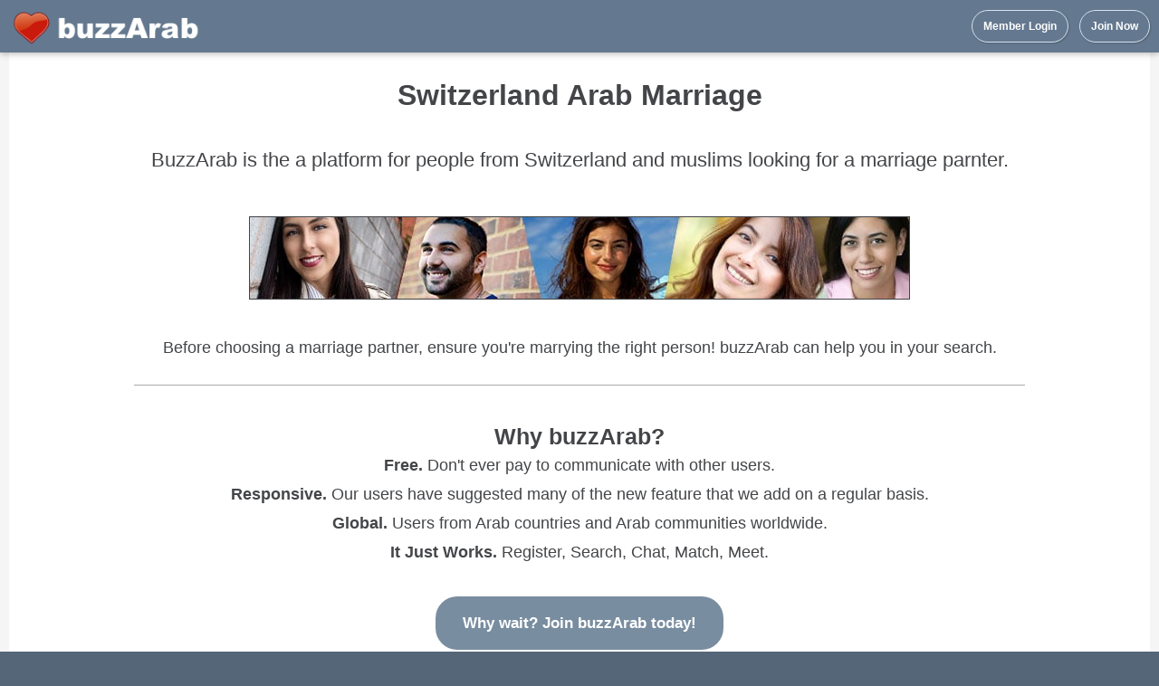

--- FILE ---
content_type: text/html
request_url: https://www.buzzarab.com/marriage/muslims/swiss/
body_size: 6938
content:
<!DOCTYPE html> 
<html lang="en" xml:lang="en" xmlns="https://www.w3.org/1999/xhtml"><head><title>Switzerland Arab Marriage - buzzArab</title><meta name="description" content="Meet muslims in Switzerland looking for marriage. on buzzArab. Arab friends, dating and soulmates. 100% Free. ✓Web ✓Mobile Web ✓iOS ✓Android." /><link rel="alternate"  media="only screen and (max-width: 640px)" href="https://m.buzzarab.com/marriage/muslims/swiss/"><meta http-equiv="Content-Type" content="text/html; charset=UTF-8" />

<link href="https://static3.buzzarab.org/parts/default48.min.css?v=3" rel="stylesheet" type="text/css" />
<link href="https://static3.buzzarab.org/parts/materialize1.css" rel="stylesheet" type="text/css" />






<style>.ursresultstiny { padding-bottom:0px; padding-top:0px; }.userresultssmall_address td { font-size:12px; padding:4px; padding-left:0px; padding-right:20px; }#topnav, #topnav_guest, #site, .container-wrap, #guest_site_footer { width:100% !important; padding-left:10px; padding-right:10px;box-sizing:border-box; }.container-wrap { width:auto !important; }#topnav-wrap { box-shadow: 0 2px 5px 0 rgba(0,0,0,0.16), 0 2px 10px 0 rgba(0,0,0,0.12); }.container-wrap {border-radius : 2px;box-shadow: 0 2px 2px 0 rgba(0, 0, 0, 0.14), 0 3px 1px -2px rgba(0, 0, 0, 0.12), 0 1px 5px 0 rgba(0, 0, 0, 0.2);margin-top:10px;}.container {margin-top:15px;padding-bottom:0px !important;}div#paging { margin-bottom:10px; }.loginbarbg .menu_me { font-weight:bold; cursor:pointer; }.loginbarbg .menu_me a { line-height:100%; }.loginbarbg td:hover { background:#24313C; border-radius:4px; }.loginbarbg td a:hover { text-decoration:none; }.loginbarbg { padding-top:0px !important; padding-bottom:0px !important; }.loginbarbg td { padding-top:8px; padding-bottom:8px; padding-left:5px; padding-right:5px;white-space:nowrap;transition:.6s; }.loginbarbg_min td { color:white; font-weight:bold; padding-left:5px; padding-right:5px;}#usernavdiv { padding-top:10px !important;}table.nick_sim { margin-top:10px;font-size:8pt; width:100%; }table.nick_sim td { width:17%; padding-left:1%; padding-right:1%; white-space:nowrap; overflow:hidden; }.userresults_address td { padding-top:15px; padding-bottom:5px; }@media only screen and (min-width: 1270px) {.top_text a { padding-top:18px !important;padding-bottom: 13px !important; }}@media only screen and (max-width: 1270px) {.profile_action, .rem_fav, .rem_fav_del, .add_fav, .in_fav, .send_msg, .show_prof, .ban_user {  padding-right:5px; }#nick_info_table .bigger_content td { font-size:9pt; }}.userresults_address td { border-bottom:1px solid #eee; }input.checkbox, input.radio { margin: 4px;}sup.onlinecount, sup.newmsg {font-size:0.9em; vertical-align:top;border-radius: 3px;padding:2px;}sup.onlinecount { color: white;background-color: #dc0d17;background-image: -webkit-linear-gradient(#666, #ccc);}sup.newmsg { color:white; background-color:#dc0d17; background-image: -webkit-linear-gradient(#fa3c45, #dc0d17);  }.ad_label { text-transform: uppercase; color: #888; font-size: 1.2em; padding-bottom:25px;}@media (prefers-color-scheme: _dark) {.comp_blue, .comp_blue a, .comp_blue a:visited  { background-color: black !important;}.listing_component, .listing_component select, .now_todal_label { color: #e0e0e0 !important; }.rec_bubble, .send_bubble { color: #434548; }#top_notifier, #top_notifier a, #top_notifier a:visited { color: #555;}}</style><style>



</style><style>.recent_table { width:100%; border:0; }.recent_table td { padding-top:5px; padding-bottom:5px; }.bold { font-weight:bold; }.mar20top { margin-top:20px; }.size1pt5 { font-size:1.5em; line-height:1.5em; }.size1pt6 { font-size:1.6em; line-height:1.6em; }#error_msg div {    background-color: #ee6e73; }.elem_vert { vertical-align:middle; }table.c_datat td { line-height:inherit !important; }.fav_small { color:#F93; vertical-align:middle; font-size:16px !important;}.onl_img, .onl_img_basic { width:10px; height:10px;  }.onl_img { vertical-align:middle; }.mailrslt {  min-width: 140px; padding-bottom:1px; padding-top:1px; font-size:1em; }.new_ic { color:#FFB300; }.mf-16 { font-size:17px !important; }.mf-14 { font-size: 14px !important; }.formbutton, .formbutton_short, .formbutton_login, .formbutton_medium, .formbutton_tall, .bigger_content .formbutton {background-color: #798da0;}.usr_hide_wrap { right:-10px;}.userresult_summary { margin-top:5px; }.pflag { vertical-align:sub; border:0; width:18px; height:18px;}.pflags { vertical-align:sub; border:0; width:16px; height:16px;}.pflagt { vertical-align:sub; border:0; width:14px; height:14px;}.my_prof_snap { border:1px solid white;}.validated { color:#070; }.usrrespic { margin-top:-10px; }.usrrespic_priv { margin-top:-25px; }.usrblocktext { padding-top:12px; padding-bottom:6px; font-size:1.3em; line-height:1.5em; }.text095 { font-size:0.95em; }.online_style_usr { white-space:nowrap; }.bld { font-weight:bold; }.lookfor { display:none; }.modal-footer { width:auto !important; }.modal { overflow-y: none; }.q_spc { width:25px; }.q_k { color:#888; }.lang_select { padding: .5rem 1rem;font-size:1em; min-width:100px; vertical-align:middle; }.flip_horiz {-moz-transform: scaleX(-1);-o-transform: scaleX(-1);-webkit-transform: scaleX(-1);transform: scaleX(-1);filter: FlipH;-ms-filter: "FlipH";}.hp_controls { padding:10px;background-color: #eee; text-align:center; }.ba_audio { margin-top: 7px;}.msg_preview:visited, .msg_preview {color: unset;}.mailbox_row_unread {background-color:#ECEEF4;}.mailbox_row:hover, .mailbox_row_unread:hover {background-color: #E5E5E5;}.fb_btn_photo { background-color: #4d6ea6; }@media only screen and (min-width: 380px) {.sticky_top { position:sticky; top:55px; background: #f5f5f5; z-index: 600; padding-top: 15px; padding-bottom: 15px; }}</style>

<style> @media (prefers-color-scheme: dark) {


.listing_component, .listing_component select, .now_todal_label { color: #e0e0e0 !important; }#top_notifier, #top_notifier a, #top_notifier a:visited { color: #555;}body, #m-site-wrap, .hp_controls, .sticky_top  { background-color: #202124; }.ursresultstiny_b a img { border: none; }.container-wrap, #site-wrap, .comppart, .comppart_important, .modal, .modal .modal-footer, #paging_more { background-color: #202124 !important; background: #202124 !important; }div, a, a:visited, .userresult_title a { color: #e0e0e0 !important;}#guest_site_footer { border-top: 1px solid gray; padding-top: 10px; }.modal { border: 1px solid gray;}input:not([type]), input[type="date"], input[type="datetime-local"], input[type="email"], input[type="number"], input[type="password"], input[type="search"], input[type="tel"], input[type="time"], input[type="text"], input[type="url"], textarea, select, .form-control {background-color: #202124 !important;color: #e0e0e0 !important;}.mailbox_row:hover, .mailbox_row_unread:hover, .oddrow, .evenrow {background-color:inherit;}.mailbox_row_unread {background-color:#403e3e;}.userresults_address td {border-bottom: 1px solid #888;}.comppart, .comppart_important { border: 1px solid #555 !important; }.g_btn, .g_btn:hover, .g_btn:visited {color: #444 !important;}.shadedback, .shadedback a, .shadedback a:visited, #top_notifier *, #top_notifier a, #top_notifier a:visited, .no_dark {color : #434548 !important;}.linkc, a.linkc:hover, a.linkc:visited {color: rgb(3,155,229) !important;}.nopic {opacity: 0.7;}.rec_bubble { color: #434548 !important; }.send_bubble { border: none !important; }.display_error, .display_error div, .errors, .notifications { color: #fff !important; }.comp_blue, .comp_blue a, .comp_blue a:visited  { background-color: unset !important;}.img_horo { -webkit-filter: invert(1);filter: invert(1); }

} </style>



<link rel="apple-touch-icon" sizes="180x180" href="/ba_arab/icons/apple-touch-icon.png">
<link rel="icon" type="image/png" sizes="32x32" href="/ba_arab/icons/favicon-32x32.png">
<link rel="icon" type="image/png" sizes="16x16" href="/ba_arab/icons/favicon-16x16.png">
<link rel="manifest" href="/ba_arab/icons/manifest.json">
<link rel="shortcut icon" href="/ba_arab/icons/favicon.ico">
<meta name="msapplication-config" content="/ba_arab/icons/browserconfig.xml">
<meta name="theme-color" content="#ffffff">


<script type="text/javascript" src="https://ajax.googleapis.com/ajax/libs/jquery/1.7/jquery.min.js"></script>

<script type="text/javascript" src="https://static3.buzzarab.org/parts/javascript/functions.min.2.js"></script>
<script type="text/javascript" src="https://static3.buzzarab.org/parts/javascript/jquery/jquery.form.2.6.3.min.js"></script>

<link href="https://fonts.googleapis.com/icon?family=Material+Icons" rel="stylesheet">



<script src="https://cdnjs.cloudflare.com/ajax/libs/materialize/0.100.2/js/materialize.min.js"></script>

<script>
function mat_toast(msg) {
	Materialize.toast(msg, 3000);
}

(function($){
  $(function(){
    
    // Plugin initialization
    $('.modal').modal();

  }); // end of document ready
})(jQuery); // end of jQuery name space
</script>


<meta name="google-site-verification" content="GE8m862hTTrCzxob1aJpp240pZkVBNaVonxAkluUtqQ" />

<script>window.fbAsyncInit = function() {FB.init({appId            : '149903595024010',autoLogAppEvents : true,xfbml            : true,version          : 'v19.0'});};</script><script async defer crossorigin="anonymous" src="https://connect.facebook.net/en_US/sdk.js"></script>
<script src="https://js.stripe.com/v3/"></script>

<link href="https://static3.buzzarab.org/parts/newstyles_font.css?v=87" rel="stylesheet" type="text/css" />

<link href="https://static3.buzzarab.org/parts/newstyles.css?v=101" rel="stylesheet" type="text/css" />

<link href="https://static3.buzzarab.org/parts/seo02.css" rel="stylesheet" type="text/css" /></head><body dir="ltr"><!-- Global site tag (gtag.js) - Google Analytics -->
<script async src="https://www.googletagmanager.com/gtag/js?id=UA-4341203-17"></script>
<script>
  window.dataLayer = window.dataLayer || [];
  function gtag(){dataLayer.push(arguments);}
  gtag('js', new Date());

  gtag('config', 'UA-4341203-17');
</script>

<style>.top_btn { border-width:1px; padding-left:12px; padding-right:12px;padding-top:10px!important;padding-bottom:10px!important; height:auto!important;transition:.5s;background:none;}.top_btn, .top_btn:hover, .top_btn:visited { color:#fff; text-decoration:none;}.top_btn:hover { opacity:0.6}.hptop_container {background-color:#5d728a;opacity:0.96;top:0!important;box-shadow: 0 0 45px rgba(0,0,0,.8);height:auto;left:0!important;right:0!important;position:fixed; width:100%;z-index:900; /* less than z-index for magnific popup which is 1060 or so */}</style><div id="topnav-wrap" class="hptop_container"><div id="topnav"><table border="0" cellpadding="0" cellspacing="0" width="100%"><tr><td style="line-height:normal !important;">&nbsp;<a href="/en/index.php" class="main_title"><img  border="0" src="https://static3.buzzarab.org/parts/images_2/ba_arab/new_hp/logo2.png" height="40px"/></a></td><td class="aright" style="padding-bottom:10px;"><a href="/en/login.php" class='formbutton_login top_btn'>Member Login</a>&nbsp;&nbsp;&nbsp;&nbsp;<a href="https://www.buzzarab.com/signup.php?from=hpf" class='formbutton_login top_btn'>Join Now</a></td></tr></table></div></div><div class="clearboth"></div><div id="site-wrap"><div id="site"><div class="container-wrap"><div class="container"><div class="main_content" ><div style="margin-top: 2px;"><!-- Rendered page --><div  class="fleft" style="width:100%;"><div class="display_error errors" id="form_error_msg"></div><div class="display_error notifications" id="form_notification_msg"></div>
	<style>
.container-wrap.container-wrap-main { border:none; background-color:transparent; box-shadow:none; }
.container { padding-left:0px; padding-right:0px; }

.comppart, .comppart_important { border-radius: 2px;
    box-shadow: 0 2px 2px 0 rgba(0, 0, 0, 0.14), 0 3px 1px -2px rgba(0, 0, 0, 0.12), 0 1px 5px 0 rgba(0, 0, 0, 0.2);
	background: #fff; }
	
.comppart { padding:25px; }

.comppart_important { padding:25px !important; }	
</style>    



<div class="blurb_title">
Switzerland Arab Marriage
</div>
<div class="blurb">
BuzzArab is the a platform for people from Switzerland and muslims looking for a marriage parnter.
</div>

<div class="seo_m_img">
	<img border="1"  src="https://static3.buzzarab.org/parts/images_2/ba_arab/content/4/marriage.jpg"/>
</div>

<div class="blurb_short">
Before choosing a marriage partner, ensure you're marrying the right person! buzzArab can help you in your search.
</div>

<div class="separator">&nbsp;</div>

<div class="blurb_short blurb_short_ex">
	<div class="blurb_short_sub">Why buzzArab?</div>
            	<div><b>Free.</b> Don't ever pay to communicate with other users.</div>
        <div><b>Responsive.</b> Our users have suggested many of the new feature that we add on a regular basis.</div>
        <div><b>Global.</b> Users from Arab countries and Arab communities worldwide.</div>
        <div><b>It Just Works.</b> Register, Search, Chat, Match, Meet.</div>
    </div>

	        	        
    <div class="seo_signup">
    <center>
    	<a class="formbutton signup_btn" href="/en/signup.php">Why wait? Join buzzArab today!</a>
    </center>        
	</div>

	    	<div class="separator">&nbsp;</div>
<div class="blurb_short blurb_short_ex">
<div class="blurb_short_sub">Some of our Members from Switzerland</div>
<table width="100%" border="0" cellspacing="10" style="font-size:0.8em;">
<tr>
	<td class="comppart" width="16%" valign="top" style="padding:15px;">
    	<a href="/en/showprofile.php?id=16481584">
        <b>Romanceman 🍃</b>
        <div>36</div>
   		<div>Schaffhausen</div>
        </a>
    </td>
    
	<td class="comppart" width="16%" valign="top" style="padding:15px;">
    	<a href="/en/showprofile.php?id=17536057">
        <b>معتصم بالله المجدوب</b>
        <div>23</div>
   		<div>Payerne</div>
        </a>
    </td>
    
	<td class="comppart" width="16%" valign="top" style="padding:15px;">
    	<a href="/en/showprofile.php?id=15969922">
        <b>ba21195811</b>
        <div>32</div>
   		<div>Lugano</div>
        </a>
    </td>
    
	<td class="comppart" width="16%" valign="top" style="padding:15px;">
    	<a href="/en/showprofile.php?id=12349659">
        <b>حنون95774</b>
        <div>55</div>
   		<div>Zürich</div>
        </a>
    </td>
    
	<td class="comppart" width="16%" valign="top" style="padding:15px;">
    	<a href="/en/showprofile.php?id=15816958">
        <b>Joe68200</b>
        <div>44</div>
   		<div>Allschwil</div>
        </a>
    </td>
    
	<td class="comppart" width="16%" valign="top" style="padding:15px;">
    	<a href="/en/showprofile.php?id=11113308">
        <b>Acd272</b>
        <div>62</div>
   		<div>Morges</div>
        </a>
    </td>
    
    </tr><tr>
    	<td class="comppart" width="16%" valign="top" style="padding:15px;">
    	<a href="/en/showprofile.php?id=11759216">
        <b>rabi Khemiri</b>
        <div>37</div>
   		<div>Neuchâtel</div>
        </a>
    </td>
    
	<td class="comppart" width="16%" valign="top" style="padding:15px;">
    	<a href="/en/showprofile.php?id=11188879">
        <b>DubDub</b>
        <div>25</div>
   		<div>Basel</div>
        </a>
    </td>
    
	<td class="comppart" width="16%" valign="top" style="padding:15px;">
    	<a href="/en/showprofile.php?id=17813542">
        <b>Musez</b>
        <div>46</div>
   		<div>Zürich</div>
        </a>
    </td>
    
	<td class="comppart" width="16%" valign="top" style="padding:15px;">
    	<a href="/en/showprofile.php?id=9115565">
        <b>Anissse</b>
        <div>33</div>
   		<div>Zürich</div>
        </a>
    </td>
    
	<td class="comppart" width="16%" valign="top" style="padding:15px;">
    	<a href="/en/showprofile.php?id=14633169">
        <b>Napoli ilyas</b>
        <div>19</div>
   		<div>Amriswil</div>
        </a>
    </td>
    
	<td class="comppart" width="16%" valign="top" style="padding:15px;">
    	<a href="/en/showprofile.php?id=13005771">
        <b>Swiss_Dam</b>
        <div>35</div>
   		<div>Basel</div>
        </a>
    </td>
    
    </tr><tr>
    	<td class="comppart" width="16%" valign="top" style="padding:15px;">
    	<a href="/en/showprofile.php?id=16671711">
        <b>Prudent_Pierre</b>
        <div>36</div>
   		<div>Basel</div>
        </a>
    </td>
    
	<td class="comppart" width="16%" valign="top" style="padding:15px;">
    	<a href="/en/showprofile.php?id=11346618">
        <b>mimi10830</b>
        <div>51</div>
   		<div>Geneva</div>
        </a>
    </td>
    
	<td class="comppart" width="16%" valign="top" style="padding:15px;">
    	<a href="/en/showprofile.php?id=14566465">
        <b>Titodelausanne</b>
        <div>46</div>
   		<div>Lausanne</div>
        </a>
    </td>
    
	<td class="comppart" width="16%" valign="top" style="padding:15px;">
    	<a href="/en/showprofile.php?id=11296877">
        <b>kimo24338</b>
        <div>38</div>
   		<div>Lucerne</div>
        </a>
    </td>
    
	<td class="comppart" width="16%" valign="top" style="padding:15px;">
    	<a href="/en/showprofile.php?id=17816878">
        <b>Magique~Éclosion🍀🚀</b>
        <div>55</div>
   		<div>Bulle</div>
        </a>
    </td>
    
	<td class="comppart" width="16%" valign="top" style="padding:15px;">
    	<a href="/en/showprofile.php?id=14012058">
        <b>Must1966</b>
        <div>59</div>
   		<div>Zürich</div>
        </a>
    </td>
    
</tr>
</table>
</div>
        
    <div class="separator">&nbsp;</div>
    
            	
<div class="shot_box">
	<div class="left shot_text">
        <div class="shot_title">Everywhere</div>
        Arabs from around the world are on buzzArab. Meet Arabs locally near you or from your country of origin or someone.
    </div>
    <div class="shot_img"><img width='373px' height='662px' layout='responsive' src="https://static3.buzzarab.org/parts/images_2/ba_arab/content/shots/3/2.jpg" class="shot"/></div>
    
    <div class="clearboth"></div>
</div>
<div class="shot_box">
	<div class="right shot_text">
        	<div class="shot_title">Features</div>
        	We're adding new features to buzzArab constantly, to ensure you always have a newer and better experience using our services.
        </div>
        <div class="shot_img"><img width='373px' height='662px' layout='responsive' src="https://static3.buzzarab.org/parts/images_2/ba_arab/content/shots/3/1.jpg" class="shot"/></div>
        
        <div class="clearboth"></div>
    </div>
<div class="shot_box">
	<div class="left shot_text">
        <div class="shot_title">Our Team</div>
        buzzArab is run by an enthusiastic team from the US, Canada, Morocco, Algeria and Egypt. We love what we do!
    </div>
    <div class="shot_img"><img width='373px' height='662px' layout='responsive' src="https://static3.buzzarab.org/parts/images_2/ba_arab/content/shots/3/4.jpg" class="shot"/></div>
    
    <div class="clearboth"></div>
</div>
<div class="shot_box">
	<div class="right shot_text">
        <div class="shot_title">Chat for Free</div>
        No hidden payments or charges. Communicate with other users totally free.
    </div>
    <div class="shot_img"><img width='373px' height='662px' layout='responsive' src="https://static3.buzzarab.org/parts/images_2/ba_arab/content/shots/3/3.jpg" class="shot"/></div>
    
    <div class="clearboth"></div>
</div>
    
    <div class="separator">&nbsp;</div>
    
    <div class="seo_apps_wrap">
	<center>
    <div class="blurb_short">Join now on the buzzArab site or download our app.</div>
    <table border="0" cellpadding="0" cellspacing="0" align="center"><tr>
    	        <td><center><div>


	    
<a href="https://itunes.apple.com/app/id911410294">
<img src="https://static3.buzzarab.org/parts/images_2/itunes-badges/en/badge_appstore-lrg.svg" width="135px" height="40px"/></a>
</div>
</center></td>
        <td>&nbsp;&nbsp;&nbsp;&nbsp;</td>
                <td><center><div>



     
    
<a href="https://play.google.com/store/apps/details?id=com.buzzarab.buzzarab" target="_blank">
  <img alt="Get it on Google Play" height="60px" width="156px" style="margin-right:0px;"  	src ="https://static3.buzzarab.org/parts/images_2/android/en/google-play-badge2.png"/>
</a>

</div>
</center></td>
        </tr>
    </table>
    <div class="separator">&nbsp;</div>
    </center>
</div>

	<div class="shot_box shot_box_ex">
	The first time that Muslims in Switzerland appear in the censuses of the Federal Statistical Office was in 1970 they were estimated at 16,000 out of a total population of 4.6 million. Before that, there were not enough.<br />
In 2011, the SFO numbered the Muslim faithful at around 330,000 out of a total of 6.7 million Swiss, which is worth 4.9% of the total population.<br />
56.4% of Muslims in Switzerland are nationals of the former Yugoslavia (especially Bosnia and Herzegovina, Kosovo, Macedonia, Sandjak) who came during the wars of Bosnia (1992) and Kosovo (1999), in addition, 20.2% of them are from Turkey.<br />
As for Arabic speakers, they represent only 5.6% of Muslims, according to the report of the GRIS (Swiss Islamic Research Group).<br />
10,000 of the 330,000 Muslims living in Switzerland are converts and the majority (88.3%) are not Swiss citizens.<br />
People of Muslim faith are predominantly settled in cities such as Zurich, Bern, Aargau, St. Gallen, Vaud and Geneva, a consequence of the waves of economic immigration of the Seventies.<br />

    </div>
    <div class="separator">&nbsp;</div>

	    
        
        
        
        	<div id='seo_links'>
        <div class="loc_titles">buzzArab in these cities</div>
                    <a href="/marriage/zürich/">Zürich</a>
                    <a href="/marriage/aarau/">Aarau</a>
                    <a href="/marriage/basel/">Basel</a>
                    <a href="/marriage/fribourg/">Fribourg</a>
                    <a href="/marriage/bern/">Bern</a>
                    <a href="/marriage/geneva/">Geneva</a>
                    <a href="/marriage/lucerne/">Lucerne</a>
                    <a href="/marriage/neuchâtel/">Neuchâtel</a>
                    <a href="/marriage/st.-gallen/">St. Gallen</a>
                    <a href="/marriage/lausanne/">Lausanne</a>
                    <a href="/marriage/biel/bienne/">Biel/Bienne</a>
                </div>
        <div class="seo_users">
    	<center>
            <div class="c_data">
        <table border="0" class="c_datat">
    <tr> 
    <td style="padding-top:4px"><img width="22px" height="22px" src="https://static3.buzzarab.org/parts/images/flags/32/US.png"/>&nbsp;</td>
    <td>Members in the US&nbsp;:&nbsp;</td>
    <td>42,845</td>
    </tr>
        
    
                     </table>
    </div>
                <table border="0" cellpadding="0" cellspacing="0" align="center"><tr><td valign="middle"> 
        <img src="https://static3.buzzarab.org/parts/images_2/hp_online.png" width="16px" height="16px"/> 
        </td>
        <td class="seo_onl_why">
        13,171 Members Online Now
        </td>
        </tr>
        </table>
                </center>
    </div>    
    

<div class="seo_signup" style="margin-top: 40px;">
<center>
    <a class="formbutton signup_btn" href="/en/signup.php">Why wait? Join buzzArab today!</a>
</center>        
</div>

<div class="separator">&nbsp;</div>

    <div id='seo_main_links'>
            <a href="/dating/">Dating</a>
            <a href="/men/">Men</a>
            <a href="/women/">Women</a>
            <a href="/singles/">Singles</a>
            <a href="/marriage/">Marriage</a>
            <a href="/girls/">Girls</a>
            <a href="/chat/">Chat</a>
            <a href="/meet/">Meet</a>
            <a href="/friends/">Friends</a>
        </div>

<br /></div><div class="clearboth"></div></div></div></div></div><div class="container-bottom">&nbsp;</div><div><br /></div></div></div><a href="#" class="back-to-top"><img src="https://static3.buzzarab.org/parts/images/scroll_top2.png" border="0"/></a>
<style>
.footer_lang a.footerlink { font-size:9pt;}
</style>
<div style="clear:both; width:1020px;" id="guest_site_footer"><div class="fleft footer"><a href='/en/success_stories.php' class='footerlink'>Success Stories</a> &nbsp;&nbsp;&nbsp;&nbsp;<a href='/en/feedback.php' class='footerlink'>Contact Us</a>&nbsp;&nbsp;&nbsp;&nbsp;<a href='/en/content/about.php' class='footerlink'>About</a>&nbsp;&nbsp;&nbsp;&nbsp;<a href='/en/content/privacy.php' class='footerlink'>Privacy</a>&nbsp;&nbsp;&nbsp;&nbsp;<a href='/en/content/terms.php' class='footerlink'>Terms of Use</a><div style="white-space:nowrap; padding-top:15px;">© buzzArab. All rights reserved.</div></div><div class="clearboth"></div><br />

</body></html>
